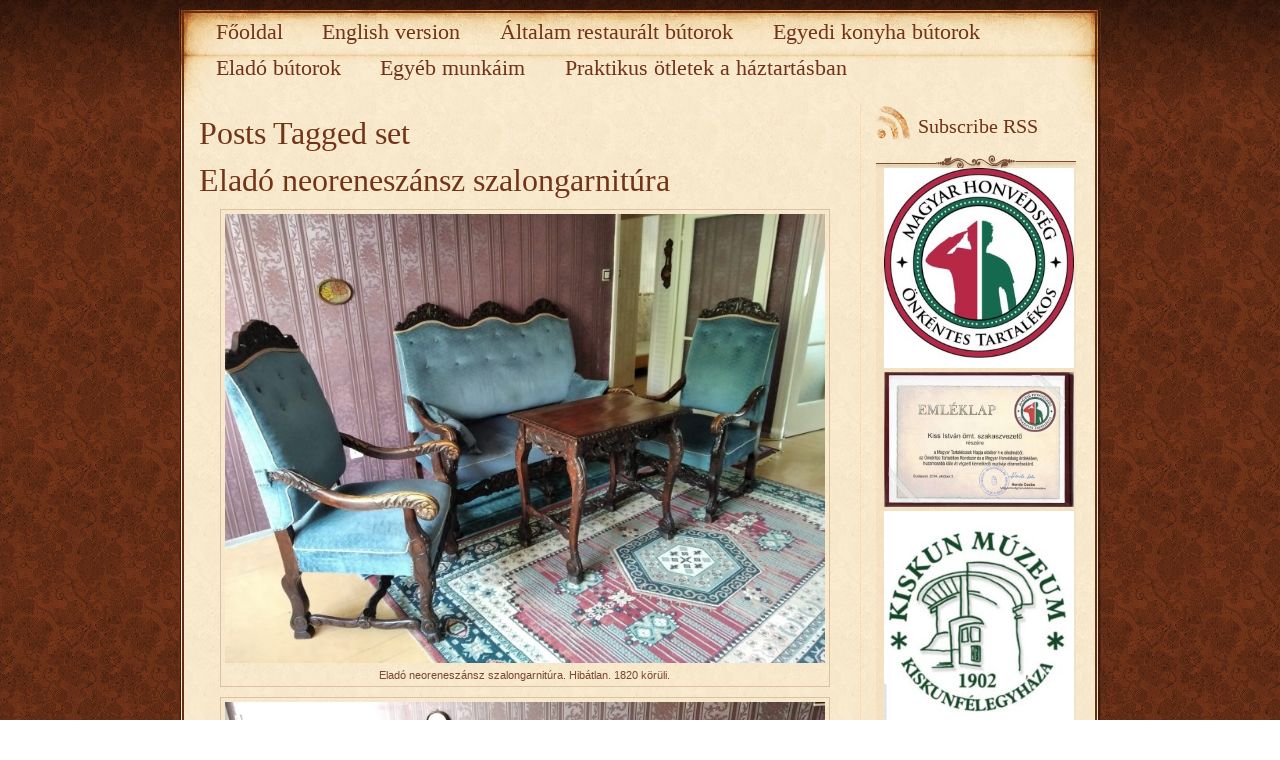

--- FILE ---
content_type: text/html; charset=UTF-8
request_url: http://szentkut-antik.com/tag/set/
body_size: 9286
content:
	<!DOCTYPE html>
<html lang="hu" >

<head>
	<meta http-equiv="Content-Type" content="text/html; charset=UTF-8" />

<title>Post tagged   set - Szentkút-antik</title>

    <meta http-equiv="content-type" content="text/html; charset=UTF-8" />
				<meta name="description" content="Szentkút-antik. Kis István bútorasztalos &#8211; bútorrestaurátor, antik, antik bútorok, egyedi konyhabútorok, eladó bútorok" />
			<meta name="keywords" content="Szentkút-antik Kis István bútorasztalos &#8211; bútorrestaurátor, antik, antik bútorok, egyedi konyhabútorok, eladó bútorok" />
		
	
	<style type="text/css" media="screen">
		@import url( http://szentkut-antik.com/wp-content/themes/aesthete/style.css );
	</style>
	
	<link rel="alternate" type="application/rss+xml" title="RSS 2.0" href="http://szentkut-antik.com/feed/" />
	<link rel="alternate" type="text/xml" title="RSS .92" href="http://szentkut-antik.com/feed/rss/" />
	<link rel="alternate" type="application/atom+xml" title="Atom 0.3" href="http://szentkut-antik.com/feed/atom/" />
	<link rel="pingback" href="http://szentkut-antik.com/xmlrpc.php" />

	<script type="text/javascript" src="http://szentkut-antik.com/wp-content/themes/aesthete/js/base64.js"></script>

		<link rel='archives' title='2025. szeptember' href='http://szentkut-antik.com/2025/09/' />
	<link rel='archives' title='2025. július' href='http://szentkut-antik.com/2025/07/' />
	<link rel='archives' title='2024. július' href='http://szentkut-antik.com/2024/07/' />
	<link rel='archives' title='2023. március' href='http://szentkut-antik.com/2023/03/' />
	<link rel='archives' title='2023. január' href='http://szentkut-antik.com/2023/01/' />
	<link rel='archives' title='2022. július' href='http://szentkut-antik.com/2022/07/' />
	<link rel='archives' title='2022. február' href='http://szentkut-antik.com/2022/02/' />
	<link rel='archives' title='2021. május' href='http://szentkut-antik.com/2021/05/' />
	<link rel='archives' title='2020. október' href='http://szentkut-antik.com/2020/10/' />
	<link rel='archives' title='2020. szeptember' href='http://szentkut-antik.com/2020/09/' />
	<link rel='archives' title='2020. augusztus' href='http://szentkut-antik.com/2020/08/' />
	<link rel='archives' title='2020. július' href='http://szentkut-antik.com/2020/07/' />
	<link rel='archives' title='2020. június' href='http://szentkut-antik.com/2020/06/' />
	<link rel='archives' title='2019. május' href='http://szentkut-antik.com/2019/05/' />
	<link rel='archives' title='2018. szeptember' href='http://szentkut-antik.com/2018/09/' />
	<link rel='archives' title='2018. március' href='http://szentkut-antik.com/2018/03/' />
	<link rel='archives' title='2018. február' href='http://szentkut-antik.com/2018/02/' />
	<link rel='archives' title='2017. november' href='http://szentkut-antik.com/2017/11/' />
	<link rel='archives' title='2017. szeptember' href='http://szentkut-antik.com/2017/09/' />
	<link rel='archives' title='2017. május' href='http://szentkut-antik.com/2017/05/' />
	<link rel='archives' title='2016. november' href='http://szentkut-antik.com/2016/11/' />
	<link rel='archives' title='2016. augusztus' href='http://szentkut-antik.com/2016/08/' />
	<link rel='archives' title='2016. július' href='http://szentkut-antik.com/2016/07/' />
	<link rel='archives' title='2016. május' href='http://szentkut-antik.com/2016/05/' />
	<link rel='archives' title='2015. november' href='http://szentkut-antik.com/2015/11/' />
	<link rel='archives' title='2015. október' href='http://szentkut-antik.com/2015/10/' />
	<link rel='archives' title='2015. május' href='http://szentkut-antik.com/2015/05/' />
	<link rel='archives' title='2015. április' href='http://szentkut-antik.com/2015/04/' />
	<link rel='archives' title='2015. február' href='http://szentkut-antik.com/2015/02/' />
	<link rel='archives' title='2014. december' href='http://szentkut-antik.com/2014/12/' />
	<link rel='archives' title='2014. szeptember' href='http://szentkut-antik.com/2014/09/' />
	<link rel='archives' title='2014. augusztus' href='http://szentkut-antik.com/2014/08/' />
	<link rel='archives' title='2014. július' href='http://szentkut-antik.com/2014/07/' />
	<link rel='archives' title='2014. május' href='http://szentkut-antik.com/2014/05/' />
	<link rel='archives' title='2014. április' href='http://szentkut-antik.com/2014/04/' />
	<link rel='archives' title='2014. március' href='http://szentkut-antik.com/2014/03/' />
	<link rel='archives' title='2014. február' href='http://szentkut-antik.com/2014/02/' />
	<link rel='archives' title='2014. január' href='http://szentkut-antik.com/2014/01/' />
	<link rel='archives' title='2013. december' href='http://szentkut-antik.com/2013/12/' />
	<link rel='archives' title='2013. november' href='http://szentkut-antik.com/2013/11/' />
	<link rel='archives' title='2013. szeptember' href='http://szentkut-antik.com/2013/09/' />
	<link rel='archives' title='2013. augusztus' href='http://szentkut-antik.com/2013/08/' />
	<link rel='archives' title='2013. július' href='http://szentkut-antik.com/2013/07/' />
	<link rel='archives' title='2013. június' href='http://szentkut-antik.com/2013/06/' />
	<link rel='archives' title='2013. május' href='http://szentkut-antik.com/2013/05/' />
	<link rel='archives' title='2013. április' href='http://szentkut-antik.com/2013/04/' />
	<link rel='archives' title='2013. március' href='http://szentkut-antik.com/2013/03/' />
	<link rel='archives' title='2013. február' href='http://szentkut-antik.com/2013/02/' />
	<link rel='archives' title='2013. január' href='http://szentkut-antik.com/2013/01/' />
	<link rel='archives' title='2012. december' href='http://szentkut-antik.com/2012/12/' />
	<link rel='archives' title='2012. június' href='http://szentkut-antik.com/2012/06/' />
	<link rel='archives' title='2012. május' href='http://szentkut-antik.com/2012/05/' />
	<link rel='archives' title='2012. április' href='http://szentkut-antik.com/2012/04/' />
	<link rel='archives' title='2012. március' href='http://szentkut-antik.com/2012/03/' />
	<link rel='archives' title='2012. február' href='http://szentkut-antik.com/2012/02/' />
	<link rel='archives' title='2012. január' href='http://szentkut-antik.com/2012/01/' />
	<link rel='archives' title='2011. december' href='http://szentkut-antik.com/2011/12/' />
	<link rel='archives' title='2011. november' href='http://szentkut-antik.com/2011/11/' />
	<link rel='archives' title='2011. október' href='http://szentkut-antik.com/2011/10/' />
	<link rel='archives' title='2011. szeptember' href='http://szentkut-antik.com/2011/09/' />
	<link rel='archives' title='2011. augusztus' href='http://szentkut-antik.com/2011/08/' />
	<link rel='archives' title='2011. július' href='http://szentkut-antik.com/2011/07/' />
		<meta name='robots' content='max-image-preview:large' />
	<style>img:is([sizes="auto" i], [sizes^="auto," i]) { contain-intrinsic-size: 3000px 1500px }</style>
	<link rel="alternate" type="application/rss+xml" title="Szentkút-antik &raquo; set címke hírcsatorna" href="http://szentkut-antik.com/tag/set/feed/" />
<script type="text/javascript">
/* <![CDATA[ */
window._wpemojiSettings = {"baseUrl":"https:\/\/s.w.org\/images\/core\/emoji\/16.0.1\/72x72\/","ext":".png","svgUrl":"https:\/\/s.w.org\/images\/core\/emoji\/16.0.1\/svg\/","svgExt":".svg","source":{"concatemoji":"http:\/\/szentkut-antik.com\/wp-includes\/js\/wp-emoji-release.min.js?ver=6.8.3"}};
/*! This file is auto-generated */
!function(s,n){var o,i,e;function c(e){try{var t={supportTests:e,timestamp:(new Date).valueOf()};sessionStorage.setItem(o,JSON.stringify(t))}catch(e){}}function p(e,t,n){e.clearRect(0,0,e.canvas.width,e.canvas.height),e.fillText(t,0,0);var t=new Uint32Array(e.getImageData(0,0,e.canvas.width,e.canvas.height).data),a=(e.clearRect(0,0,e.canvas.width,e.canvas.height),e.fillText(n,0,0),new Uint32Array(e.getImageData(0,0,e.canvas.width,e.canvas.height).data));return t.every(function(e,t){return e===a[t]})}function u(e,t){e.clearRect(0,0,e.canvas.width,e.canvas.height),e.fillText(t,0,0);for(var n=e.getImageData(16,16,1,1),a=0;a<n.data.length;a++)if(0!==n.data[a])return!1;return!0}function f(e,t,n,a){switch(t){case"flag":return n(e,"\ud83c\udff3\ufe0f\u200d\u26a7\ufe0f","\ud83c\udff3\ufe0f\u200b\u26a7\ufe0f")?!1:!n(e,"\ud83c\udde8\ud83c\uddf6","\ud83c\udde8\u200b\ud83c\uddf6")&&!n(e,"\ud83c\udff4\udb40\udc67\udb40\udc62\udb40\udc65\udb40\udc6e\udb40\udc67\udb40\udc7f","\ud83c\udff4\u200b\udb40\udc67\u200b\udb40\udc62\u200b\udb40\udc65\u200b\udb40\udc6e\u200b\udb40\udc67\u200b\udb40\udc7f");case"emoji":return!a(e,"\ud83e\udedf")}return!1}function g(e,t,n,a){var r="undefined"!=typeof WorkerGlobalScope&&self instanceof WorkerGlobalScope?new OffscreenCanvas(300,150):s.createElement("canvas"),o=r.getContext("2d",{willReadFrequently:!0}),i=(o.textBaseline="top",o.font="600 32px Arial",{});return e.forEach(function(e){i[e]=t(o,e,n,a)}),i}function t(e){var t=s.createElement("script");t.src=e,t.defer=!0,s.head.appendChild(t)}"undefined"!=typeof Promise&&(o="wpEmojiSettingsSupports",i=["flag","emoji"],n.supports={everything:!0,everythingExceptFlag:!0},e=new Promise(function(e){s.addEventListener("DOMContentLoaded",e,{once:!0})}),new Promise(function(t){var n=function(){try{var e=JSON.parse(sessionStorage.getItem(o));if("object"==typeof e&&"number"==typeof e.timestamp&&(new Date).valueOf()<e.timestamp+604800&&"object"==typeof e.supportTests)return e.supportTests}catch(e){}return null}();if(!n){if("undefined"!=typeof Worker&&"undefined"!=typeof OffscreenCanvas&&"undefined"!=typeof URL&&URL.createObjectURL&&"undefined"!=typeof Blob)try{var e="postMessage("+g.toString()+"("+[JSON.stringify(i),f.toString(),p.toString(),u.toString()].join(",")+"));",a=new Blob([e],{type:"text/javascript"}),r=new Worker(URL.createObjectURL(a),{name:"wpTestEmojiSupports"});return void(r.onmessage=function(e){c(n=e.data),r.terminate(),t(n)})}catch(e){}c(n=g(i,f,p,u))}t(n)}).then(function(e){for(var t in e)n.supports[t]=e[t],n.supports.everything=n.supports.everything&&n.supports[t],"flag"!==t&&(n.supports.everythingExceptFlag=n.supports.everythingExceptFlag&&n.supports[t]);n.supports.everythingExceptFlag=n.supports.everythingExceptFlag&&!n.supports.flag,n.DOMReady=!1,n.readyCallback=function(){n.DOMReady=!0}}).then(function(){return e}).then(function(){var e;n.supports.everything||(n.readyCallback(),(e=n.source||{}).concatemoji?t(e.concatemoji):e.wpemoji&&e.twemoji&&(t(e.twemoji),t(e.wpemoji)))}))}((window,document),window._wpemojiSettings);
/* ]]> */
</script>
<style id='wp-emoji-styles-inline-css' type='text/css'>

	img.wp-smiley, img.emoji {
		display: inline !important;
		border: none !important;
		box-shadow: none !important;
		height: 1em !important;
		width: 1em !important;
		margin: 0 0.07em !important;
		vertical-align: -0.1em !important;
		background: none !important;
		padding: 0 !important;
	}
</style>
<link rel='stylesheet' id='wp-block-library-css' href='http://szentkut-antik.com/wp-includes/css/dist/block-library/style.min.css?ver=6.8.3' type='text/css' media='all' />
<style id='classic-theme-styles-inline-css' type='text/css'>
/*! This file is auto-generated */
.wp-block-button__link{color:#fff;background-color:#32373c;border-radius:9999px;box-shadow:none;text-decoration:none;padding:calc(.667em + 2px) calc(1.333em + 2px);font-size:1.125em}.wp-block-file__button{background:#32373c;color:#fff;text-decoration:none}
</style>
<style id='global-styles-inline-css' type='text/css'>
:root{--wp--preset--aspect-ratio--square: 1;--wp--preset--aspect-ratio--4-3: 4/3;--wp--preset--aspect-ratio--3-4: 3/4;--wp--preset--aspect-ratio--3-2: 3/2;--wp--preset--aspect-ratio--2-3: 2/3;--wp--preset--aspect-ratio--16-9: 16/9;--wp--preset--aspect-ratio--9-16: 9/16;--wp--preset--color--black: #000000;--wp--preset--color--cyan-bluish-gray: #abb8c3;--wp--preset--color--white: #ffffff;--wp--preset--color--pale-pink: #f78da7;--wp--preset--color--vivid-red: #cf2e2e;--wp--preset--color--luminous-vivid-orange: #ff6900;--wp--preset--color--luminous-vivid-amber: #fcb900;--wp--preset--color--light-green-cyan: #7bdcb5;--wp--preset--color--vivid-green-cyan: #00d084;--wp--preset--color--pale-cyan-blue: #8ed1fc;--wp--preset--color--vivid-cyan-blue: #0693e3;--wp--preset--color--vivid-purple: #9b51e0;--wp--preset--gradient--vivid-cyan-blue-to-vivid-purple: linear-gradient(135deg,rgba(6,147,227,1) 0%,rgb(155,81,224) 100%);--wp--preset--gradient--light-green-cyan-to-vivid-green-cyan: linear-gradient(135deg,rgb(122,220,180) 0%,rgb(0,208,130) 100%);--wp--preset--gradient--luminous-vivid-amber-to-luminous-vivid-orange: linear-gradient(135deg,rgba(252,185,0,1) 0%,rgba(255,105,0,1) 100%);--wp--preset--gradient--luminous-vivid-orange-to-vivid-red: linear-gradient(135deg,rgba(255,105,0,1) 0%,rgb(207,46,46) 100%);--wp--preset--gradient--very-light-gray-to-cyan-bluish-gray: linear-gradient(135deg,rgb(238,238,238) 0%,rgb(169,184,195) 100%);--wp--preset--gradient--cool-to-warm-spectrum: linear-gradient(135deg,rgb(74,234,220) 0%,rgb(151,120,209) 20%,rgb(207,42,186) 40%,rgb(238,44,130) 60%,rgb(251,105,98) 80%,rgb(254,248,76) 100%);--wp--preset--gradient--blush-light-purple: linear-gradient(135deg,rgb(255,206,236) 0%,rgb(152,150,240) 100%);--wp--preset--gradient--blush-bordeaux: linear-gradient(135deg,rgb(254,205,165) 0%,rgb(254,45,45) 50%,rgb(107,0,62) 100%);--wp--preset--gradient--luminous-dusk: linear-gradient(135deg,rgb(255,203,112) 0%,rgb(199,81,192) 50%,rgb(65,88,208) 100%);--wp--preset--gradient--pale-ocean: linear-gradient(135deg,rgb(255,245,203) 0%,rgb(182,227,212) 50%,rgb(51,167,181) 100%);--wp--preset--gradient--electric-grass: linear-gradient(135deg,rgb(202,248,128) 0%,rgb(113,206,126) 100%);--wp--preset--gradient--midnight: linear-gradient(135deg,rgb(2,3,129) 0%,rgb(40,116,252) 100%);--wp--preset--font-size--small: 13px;--wp--preset--font-size--medium: 20px;--wp--preset--font-size--large: 36px;--wp--preset--font-size--x-large: 42px;--wp--preset--spacing--20: 0.44rem;--wp--preset--spacing--30: 0.67rem;--wp--preset--spacing--40: 1rem;--wp--preset--spacing--50: 1.5rem;--wp--preset--spacing--60: 2.25rem;--wp--preset--spacing--70: 3.38rem;--wp--preset--spacing--80: 5.06rem;--wp--preset--shadow--natural: 6px 6px 9px rgba(0, 0, 0, 0.2);--wp--preset--shadow--deep: 12px 12px 50px rgba(0, 0, 0, 0.4);--wp--preset--shadow--sharp: 6px 6px 0px rgba(0, 0, 0, 0.2);--wp--preset--shadow--outlined: 6px 6px 0px -3px rgba(255, 255, 255, 1), 6px 6px rgba(0, 0, 0, 1);--wp--preset--shadow--crisp: 6px 6px 0px rgba(0, 0, 0, 1);}:where(.is-layout-flex){gap: 0.5em;}:where(.is-layout-grid){gap: 0.5em;}body .is-layout-flex{display: flex;}.is-layout-flex{flex-wrap: wrap;align-items: center;}.is-layout-flex > :is(*, div){margin: 0;}body .is-layout-grid{display: grid;}.is-layout-grid > :is(*, div){margin: 0;}:where(.wp-block-columns.is-layout-flex){gap: 2em;}:where(.wp-block-columns.is-layout-grid){gap: 2em;}:where(.wp-block-post-template.is-layout-flex){gap: 1.25em;}:where(.wp-block-post-template.is-layout-grid){gap: 1.25em;}.has-black-color{color: var(--wp--preset--color--black) !important;}.has-cyan-bluish-gray-color{color: var(--wp--preset--color--cyan-bluish-gray) !important;}.has-white-color{color: var(--wp--preset--color--white) !important;}.has-pale-pink-color{color: var(--wp--preset--color--pale-pink) !important;}.has-vivid-red-color{color: var(--wp--preset--color--vivid-red) !important;}.has-luminous-vivid-orange-color{color: var(--wp--preset--color--luminous-vivid-orange) !important;}.has-luminous-vivid-amber-color{color: var(--wp--preset--color--luminous-vivid-amber) !important;}.has-light-green-cyan-color{color: var(--wp--preset--color--light-green-cyan) !important;}.has-vivid-green-cyan-color{color: var(--wp--preset--color--vivid-green-cyan) !important;}.has-pale-cyan-blue-color{color: var(--wp--preset--color--pale-cyan-blue) !important;}.has-vivid-cyan-blue-color{color: var(--wp--preset--color--vivid-cyan-blue) !important;}.has-vivid-purple-color{color: var(--wp--preset--color--vivid-purple) !important;}.has-black-background-color{background-color: var(--wp--preset--color--black) !important;}.has-cyan-bluish-gray-background-color{background-color: var(--wp--preset--color--cyan-bluish-gray) !important;}.has-white-background-color{background-color: var(--wp--preset--color--white) !important;}.has-pale-pink-background-color{background-color: var(--wp--preset--color--pale-pink) !important;}.has-vivid-red-background-color{background-color: var(--wp--preset--color--vivid-red) !important;}.has-luminous-vivid-orange-background-color{background-color: var(--wp--preset--color--luminous-vivid-orange) !important;}.has-luminous-vivid-amber-background-color{background-color: var(--wp--preset--color--luminous-vivid-amber) !important;}.has-light-green-cyan-background-color{background-color: var(--wp--preset--color--light-green-cyan) !important;}.has-vivid-green-cyan-background-color{background-color: var(--wp--preset--color--vivid-green-cyan) !important;}.has-pale-cyan-blue-background-color{background-color: var(--wp--preset--color--pale-cyan-blue) !important;}.has-vivid-cyan-blue-background-color{background-color: var(--wp--preset--color--vivid-cyan-blue) !important;}.has-vivid-purple-background-color{background-color: var(--wp--preset--color--vivid-purple) !important;}.has-black-border-color{border-color: var(--wp--preset--color--black) !important;}.has-cyan-bluish-gray-border-color{border-color: var(--wp--preset--color--cyan-bluish-gray) !important;}.has-white-border-color{border-color: var(--wp--preset--color--white) !important;}.has-pale-pink-border-color{border-color: var(--wp--preset--color--pale-pink) !important;}.has-vivid-red-border-color{border-color: var(--wp--preset--color--vivid-red) !important;}.has-luminous-vivid-orange-border-color{border-color: var(--wp--preset--color--luminous-vivid-orange) !important;}.has-luminous-vivid-amber-border-color{border-color: var(--wp--preset--color--luminous-vivid-amber) !important;}.has-light-green-cyan-border-color{border-color: var(--wp--preset--color--light-green-cyan) !important;}.has-vivid-green-cyan-border-color{border-color: var(--wp--preset--color--vivid-green-cyan) !important;}.has-pale-cyan-blue-border-color{border-color: var(--wp--preset--color--pale-cyan-blue) !important;}.has-vivid-cyan-blue-border-color{border-color: var(--wp--preset--color--vivid-cyan-blue) !important;}.has-vivid-purple-border-color{border-color: var(--wp--preset--color--vivid-purple) !important;}.has-vivid-cyan-blue-to-vivid-purple-gradient-background{background: var(--wp--preset--gradient--vivid-cyan-blue-to-vivid-purple) !important;}.has-light-green-cyan-to-vivid-green-cyan-gradient-background{background: var(--wp--preset--gradient--light-green-cyan-to-vivid-green-cyan) !important;}.has-luminous-vivid-amber-to-luminous-vivid-orange-gradient-background{background: var(--wp--preset--gradient--luminous-vivid-amber-to-luminous-vivid-orange) !important;}.has-luminous-vivid-orange-to-vivid-red-gradient-background{background: var(--wp--preset--gradient--luminous-vivid-orange-to-vivid-red) !important;}.has-very-light-gray-to-cyan-bluish-gray-gradient-background{background: var(--wp--preset--gradient--very-light-gray-to-cyan-bluish-gray) !important;}.has-cool-to-warm-spectrum-gradient-background{background: var(--wp--preset--gradient--cool-to-warm-spectrum) !important;}.has-blush-light-purple-gradient-background{background: var(--wp--preset--gradient--blush-light-purple) !important;}.has-blush-bordeaux-gradient-background{background: var(--wp--preset--gradient--blush-bordeaux) !important;}.has-luminous-dusk-gradient-background{background: var(--wp--preset--gradient--luminous-dusk) !important;}.has-pale-ocean-gradient-background{background: var(--wp--preset--gradient--pale-ocean) !important;}.has-electric-grass-gradient-background{background: var(--wp--preset--gradient--electric-grass) !important;}.has-midnight-gradient-background{background: var(--wp--preset--gradient--midnight) !important;}.has-small-font-size{font-size: var(--wp--preset--font-size--small) !important;}.has-medium-font-size{font-size: var(--wp--preset--font-size--medium) !important;}.has-large-font-size{font-size: var(--wp--preset--font-size--large) !important;}.has-x-large-font-size{font-size: var(--wp--preset--font-size--x-large) !important;}
:where(.wp-block-post-template.is-layout-flex){gap: 1.25em;}:where(.wp-block-post-template.is-layout-grid){gap: 1.25em;}
:where(.wp-block-columns.is-layout-flex){gap: 2em;}:where(.wp-block-columns.is-layout-grid){gap: 2em;}
:root :where(.wp-block-pullquote){font-size: 1.5em;line-height: 1.6;}
</style>
<link rel="https://api.w.org/" href="http://szentkut-antik.com/wp-json/" /><link rel="alternate" title="JSON" type="application/json" href="http://szentkut-antik.com/wp-json/wp/v2/tags/1070" /><link rel="EditURI" type="application/rsd+xml" title="RSD" href="http://szentkut-antik.com/xmlrpc.php?rsd" />
<meta name="generator" content="WordPress 6.8.3" />

	


</head>

<body>
<div id="page">
	<div id="wrapper">
					<div id="header">
			
				<a href="http://szentkut-antik.com" class="headerimg" style="width:0px;">
														</a>
								<div class="clear"></div>
			</div>
		

		<div id="whitepage">
			<div id="whitepagesidebg">
				<div id="whitepagetopbg">
					<div id="whitepagebottombg">
						<div id="navdiv">
						<ul id="nav">
							<li class="current_page_item"><a href="http://szentkut-antik.com/">Főoldal</a></li>
						<li class="page_item page-item-450"><a href="http://szentkut-antik.com/en/">English version</a></li>
<li class="page_item page-item-157"><a href="http://szentkut-antik.com/altalam-restauralt-butorok/">Általam restaurált bútorok</a></li>
<li class="page_item page-item-183"><a href="http://szentkut-antik.com/egyedi-konyha-butorok/">Egyedi konyha bútorok</a></li>
<li class="page_item page-item-198"><a href="http://szentkut-antik.com/elado-butorok/">Eladó bútorok</a></li>
<li class="page_item page-item-188"><a href="http://szentkut-antik.com/egyeb-munkaim/">Egyéb munkáim</a></li>
<li class="page_item page-item-967"><a href="http://szentkut-antik.com/praktikus-otletek-a-haztartasban/">Praktikus ötletek a háztartásban</a></li>
						</ul>
						<div class="clear"></div>
						</div>


<!-- end header -->	<div id="leftcontent">
	  
    

    <h1>Posts Tagged <span class="tag">set</span></h1>
    
  			
		<div class="post">
			 <h2 id="post-3003" class="h1"><a href="http://szentkut-antik.com/2020/07/16/elado-neoreneszansz-szalongarnitura/" rel="bookmark">Eladó neoreneszánsz szalongarnitúra</a></h2>
						
			<div class="storycontent">
				<div id="attachment_3006" class="wp-caption aligncenter" style="width: 608px"><a href="http://szentkut-antik.com/wp-content/uploads/2020/07/szalongarnitura_3-scaled.jpg" rel="http://szentkut-antik.com/wp-content/uploads/2020/07/szalongarnitura_3-scaled.jpg"><img fetchpriority="high" decoding="async" class="wp-image-3006" src="http://szentkut-antik.com/wp-content/uploads/2020/07/szalongarnitura_3-1024x766.jpg" alt="" width="600" height="449" srcset="http://szentkut-antik.com/wp-content/uploads/2020/07/szalongarnitura_3-1024x766.jpg 1024w, http://szentkut-antik.com/wp-content/uploads/2020/07/szalongarnitura_3-300x224.jpg 300w, http://szentkut-antik.com/wp-content/uploads/2020/07/szalongarnitura_3-768x574.jpg 768w, http://szentkut-antik.com/wp-content/uploads/2020/07/szalongarnitura_3-1536x1149.jpg 1536w, http://szentkut-antik.com/wp-content/uploads/2020/07/szalongarnitura_3-2048x1532.jpg 2048w" sizes="(max-width: 600px) 100vw, 600px" /></a><p class="wp-caption-text">Eladó neoreneszánsz szalongarnitúra. Hibátlan. 1820 körüli.</p></div>
<div id="attachment_3005" class="wp-caption aligncenter" style="width: 608px"><a href="http://szentkut-antik.com/wp-content/uploads/2020/07/szalongarnitura_2-scaled.jpg" rel="http://szentkut-antik.com/wp-content/uploads/2020/07/szalongarnitura_2-scaled.jpg"><img decoding="async" class="wp-image-3005" src="http://szentkut-antik.com/wp-content/uploads/2020/07/szalongarnitura_2-1024x766.jpg" alt="" width="600" height="449" srcset="http://szentkut-antik.com/wp-content/uploads/2020/07/szalongarnitura_2-1024x766.jpg 1024w, http://szentkut-antik.com/wp-content/uploads/2020/07/szalongarnitura_2-300x224.jpg 300w, http://szentkut-antik.com/wp-content/uploads/2020/07/szalongarnitura_2-768x574.jpg 768w, http://szentkut-antik.com/wp-content/uploads/2020/07/szalongarnitura_2-1536x1149.jpg 1536w, http://szentkut-antik.com/wp-content/uploads/2020/07/szalongarnitura_2-2048x1532.jpg 2048w" sizes="(max-width: 600px) 100vw, 600px" /></a><p class="wp-caption-text">Eladó neoreneszánsz szalongarnitúra. Hibátlan. 1820 körüli.</p></div>
<div id="attachment_3004" class="wp-caption aligncenter" style="width: 608px"><a href="http://szentkut-antik.com/wp-content/uploads/2020/07/szalongarnitura_1.jpg" rel="http://szentkut-antik.com/wp-content/uploads/2020/07/szalongarnitura_1.jpg"><img decoding="async" class="wp-image-3004" src="http://szentkut-antik.com/wp-content/uploads/2020/07/szalongarnitura_1.jpg" alt="" width="600" height="800" srcset="http://szentkut-antik.com/wp-content/uploads/2020/07/szalongarnitura_1.jpg 720w, http://szentkut-antik.com/wp-content/uploads/2020/07/szalongarnitura_1-225x300.jpg 225w" sizes="(max-width: 600px) 100vw, 600px" /></a><p class="wp-caption-text">Eladó neoreneszánsz szalongarnitúra. Hibátlan. 1820 körüli.</p></div>
<h3 style="text-align: center;">Eladó neoreneszánsz szalongarnitúra. Hibátlan. 1820 körüli.</h3>
<h3 style="text-align: center;">Neo-renaissance living room set for sale. Flawless. Around 1820.</h3>
<p><iframe loading="lazy" src="https://www.facebook.com/plugins/like.php?href=http%3A%2F%2Fszentkut-antik.com%2F2020%2F07%2F16%2Felado-neoreneszansz-szalongarnitura%2F&#038;width=200&#038;layout=button_count&#038;action=like&#038;size=small&#038;share=true&#038;height=46&#038;appId" width="200" height="46" style="border:none;overflow:hidden" scrolling="no" frameborder="0" allowTransparency="true" allow="encrypted-media"></iframe><br />
<a href="https://twitter.com/share?ref_src=twsrc%5Etfw" class="twitter-share-button" data-show-count="false">Tweet</a><script async src="https://platform.twitter.com/widgets.js" charset="utf-8"></script></p>
			</div>
			
			<div class="feedback">
													</div>

		</div>

		
		
		<div class="post">
			 <h2 id="post-2709" class="h1"><a href="http://szentkut-antik.com/2015/05/27/elado-szecesszios-szalongarnitura/" rel="bookmark">Eladó szecessziós szalongarnitúra</a></h2>
						
			<div class="storycontent">
				<div id="attachment_2708" class="wp-caption aligncenter" style="width: 608px"><a href="http://szentkut-antik.com/wp-content/uploads/2015/05/szecesszios_szalongarnitura.jpg"><img loading="lazy" decoding="async" class="wp-image-2708" src="http://szentkut-antik.com/wp-content/uploads/2015/05/szecesszios_szalongarnitura-1024x768.jpg" alt="szecesszios-szalongarnitura" width="600" height="450" srcset="http://szentkut-antik.com/wp-content/uploads/2015/05/szecesszios_szalongarnitura-1024x768.jpg 1024w, http://szentkut-antik.com/wp-content/uploads/2015/05/szecesszios_szalongarnitura-300x225.jpg 300w, http://szentkut-antik.com/wp-content/uploads/2015/05/szecesszios_szalongarnitura.jpg 2048w" sizes="auto, (max-width: 600px) 100vw, 600px" /></a><p class="wp-caption-text">Eladó szecessziós szalongarnitúra</p></div>
<h3 style="text-align: center;">Eladó szecessziós szalongarnitúra.</h3>
<h3 style="text-align: center;">Secession salon set for sale</h3>
<div id="fb-root"></div>
<p><script>(function(d, s, id) {
  var js, fjs = d.getElementsByTagName(s)[0];
  if (d.getElementById(id)) return;
  js = d.createElement(s); js.id = id;
  js.src = "//connect.facebook.net/hu_HU/sdk.js#xfbml=1&version=v2.3";
  fjs.parentNode.insertBefore(js, fjs);
}(document, 'script', 'facebook-jssdk'));</script></p>
<div class="fb-like" data-href="http://szentkut-antik.com/2015/05/27/elado-szecesszios-szalongarnitura/" data-width="200" data-layout="button_count" data-action="like" data-show-faces="false" data-share="false"></div>
<p><a href="https://twitter.com/share" class="twitter-share-button" data-url="http://szentkut-antik.com/2015/05/27/elado-szecesszios-szalongarnitura/">Tweet</a><br />
<script>!function(d,s,id){var js,fjs=d.getElementsByTagName(s)[0],p=/^http:/.test(d.location)?'http':'https';if(!d.getElementById(id)){js=d.createElement(s);js.id=id;js.src=p+'://platform.twitter.com/widgets.js';fjs.parentNode.insertBefore(js,fjs);}}(document, 'script', 'twitter-wjs');</script></p>
			</div>
			
			<div class="feedback">
													</div>

		</div>

		
		

		
	</div>
	<div id="sidebar">
			<div><a href="http://szentkut-antik.com/feed/" class="subscribe-rss">Subscribe RSS</a></div>
	
	<div id="text-9" class="widget widget_text"><div class="ornament">			<div class="textwidget"><center><a href="http://szentkut-antik.com/wp-content/uploads/2014/05/tartalekos_logo.jpg"><img src="http://szentkut-antik.com/wp-content/uploads/2014/05/tartalekos_logo-284x300.jpg" width="190" height="200" /></a></center>
<center><a href="http://szentkut-antik.com/wp-content/uploads/2014/10/emleklap1_14_10.jpg"><img src="http://szentkut-antik.com/wp-content/uploads/2014/10/emleklap1_14_10-300x211.jpg" width="190" height="135" /></a></center>
<center><a href="http://szentkut-antik.com/wp-content/uploads/2024/05/kiskun_muzeum_logo.jpg"><img src="http://szentkut-antik.com/wp-content/uploads/2024/05/kiskun_muzeum_logo-241x300.jpg" width="190" height="236" /></a></center>
<p><center><b>2024 től a Kiskunfélegyházi Kiskun múzeum Restaurátora- állományvédelmi felelőse.</b></center></p></div>
		</div></div><div id="text-5" class="widget widget_text"><div class="ornament"><h3>English version</h3>			<div class="textwidget"><a href="http://szentkut-antik.com/en"><center><img src="http://szentkut-antik.com/wp-content/uploads/2011/08/angol_zaszlo.gif" width="70" height="45" /></center></a></div>
		</div></div><div id="pages-3" class="widget widget_pages"><div class="ornament"><h3>Menü</h3>
			<ul>
				<li class="page_item page-item-450"><a href="http://szentkut-antik.com/en/">English version</a></li>
<li class="page_item page-item-157"><a href="http://szentkut-antik.com/altalam-restauralt-butorok/">Általam restaurált bútorok</a></li>
<li class="page_item page-item-183"><a href="http://szentkut-antik.com/egyedi-konyha-butorok/">Egyedi konyha bútorok</a></li>
<li class="page_item page-item-198"><a href="http://szentkut-antik.com/elado-butorok/">Eladó bútorok</a></li>
<li class="page_item page-item-188"><a href="http://szentkut-antik.com/egyeb-munkaim/">Egyéb munkáim</a></li>
<li class="page_item page-item-967"><a href="http://szentkut-antik.com/praktikus-otletek-a-haztartasban/">Praktikus ötletek a háztartásban</a></li>
			</ul>

			</div></div><div id="categories-3" class="widget widget_categories"><div class="ornament"><h3>Blog kategóriák</h3>
			<ul>
					<li class="cat-item cat-item-540"><a href="http://szentkut-antik.com/category/altalam-restauralt-butorok/">Általam restaurált bútorok</a>
</li>
	<li class="cat-item cat-item-157"><a href="http://szentkut-antik.com/category/butor-muveszeti-stilusok/">Bútor művészeti stílusok</a>
</li>
	<li class="cat-item cat-item-571"><a href="http://szentkut-antik.com/category/egyeb-munkaim/">Egyéb munkáim</a>
</li>
	<li class="cat-item cat-item-572"><a href="http://szentkut-antik.com/category/elado-butorok/">Eladó bútorok</a>
</li>
	<li class="cat-item cat-item-854"><a href="http://szentkut-antik.com/category/interjuk-a-restautatorral/">Interjúk a restaurátorral</a>
</li>
	<li class="cat-item cat-item-1"><a href="http://szentkut-antik.com/category/uncategorized/">Kategórián kívüli</a>
</li>
	<li class="cat-item cat-item-6"><a href="http://szentkut-antik.com/category/leirasok/">Leírások</a>
</li>
	<li class="cat-item cat-item-373"><a href="http://szentkut-antik.com/category/praktikus-otletek-a-haztartasban/">Praktikus ötletek a háztartásban</a>
</li>
	<li class="cat-item cat-item-5"><a href="http://szentkut-antik.com/category/tippek-tanacsok/">Tippek, tanácsok</a>
</li>
	<li class="cat-item cat-item-528"><a href="http://szentkut-antik.com/category/vicces-butorok/">Vicces bútorok</a>
</li>
			</ul>

			</div></div><div id="nav_menu-3" class="widget widget_nav_menu"><div class="ornament"><h3>Interjúk a restaurátorral</h3><div class="menu-interjuk-a-restauratorral-container"><ul id="menu-interjuk-a-restauratorral" class="menu"><li id="menu-item-2340" class="menu-item menu-item-type-custom menu-item-object-custom menu-item-2340"><a href="http://szentkut-antik.com/2014/02/26/a-lomtalanitaskor-kidobott-darabokbol-mukincseket-varazsol/">A lomtalanításkor kidobott darabokból műkincseket varázsol</a></li>
<li id="menu-item-2284" class="menu-item menu-item-type-custom menu-item-object-custom menu-item-2284"><a href="http://szentkut-antik.com/2014/01/10/butorba-zart-tortenelem-interju-kis-istvan-butorasztalos-butorrestauratorral/">Bútorba zárt történelem. A Junior Expo interjúja Kis István bútorasztalos – bútorrestaurátorral.</a></li>
</ul></div></div></div><div id="tag_cloud-4" class="widget widget_tag_cloud"><div class="ornament"><h3>Címkefelhő</h3><div class="tagcloud"><a href="http://szentkut-antik.com/tag/antik/" class="tag-cloud-link tag-link-116 tag-link-position-1" style="font-size: 13.384615384615pt;" aria-label="antik (15 elem)">antik</a>
<a href="http://szentkut-antik.com/tag/antique/" class="tag-cloud-link tag-link-715 tag-link-position-2" style="font-size: 10.307692307692pt;" aria-label="antique (9 elem)">antique</a>
<a href="http://szentkut-antik.com/tag/anyag/" class="tag-cloud-link tag-link-55 tag-link-position-3" style="font-size: 9.5384615384615pt;" aria-label="anyag (8 elem)">anyag</a>
<a href="http://szentkut-antik.com/tag/art-deco/" class="tag-cloud-link tag-link-158 tag-link-position-4" style="font-size: 15.538461538462pt;" aria-label="art-deco (21 elem)">art-deco</a>
<a href="http://szentkut-antik.com/tag/asztal/" class="tag-cloud-link tag-link-85 tag-link-position-5" style="font-size: 15.846153846154pt;" aria-label="asztal (22 elem)">asztal</a>
<a href="http://szentkut-antik.com/tag/asztalka/" class="tag-cloud-link tag-link-249 tag-link-position-6" style="font-size: 8pt;" aria-label="asztalka (6 elem)">asztalka</a>
<a href="http://szentkut-antik.com/tag/biedermeier/" class="tag-cloud-link tag-link-181 tag-link-position-7" style="font-size: 15.846153846154pt;" aria-label="biedermeier (22 elem)">biedermeier</a>
<a href="http://szentkut-antik.com/tag/butor/" class="tag-cloud-link tag-link-47 tag-link-position-8" style="font-size: 17.230769230769pt;" aria-label="bútor (27 elem)">bútor</a>
<a href="http://szentkut-antik.com/tag/butorok/" class="tag-cloud-link tag-link-521 tag-link-position-9" style="font-size: 8.7692307692308pt;" aria-label="bútorok (7 elem)">bútorok</a>
<a href="http://szentkut-antik.com/tag/egyedi/" class="tag-cloud-link tag-link-206 tag-link-position-10" style="font-size: 13.846153846154pt;" aria-label="egyedi (16 elem)">egyedi</a>
<a href="http://szentkut-antik.com/tag/elado/" class="tag-cloud-link tag-link-172 tag-link-position-11" style="font-size: 22pt;" aria-label="eladó (57 elem)">eladó</a>
<a href="http://szentkut-antik.com/tag/fa/" class="tag-cloud-link tag-link-73 tag-link-position-12" style="font-size: 16.615384615385pt;" aria-label="fa (25 elem)">fa</a>
<a href="http://szentkut-antik.com/tag/faragott/" class="tag-cloud-link tag-link-272 tag-link-position-13" style="font-size: 8.7692307692308pt;" aria-label="faragott (7 elem)">faragott</a>
<a href="http://szentkut-antik.com/tag/felulet/" class="tag-cloud-link tag-link-23 tag-link-position-14" style="font-size: 9.5384615384615pt;" aria-label="felület (8 elem)">felület</a>
<a href="http://szentkut-antik.com/tag/fiok/" class="tag-cloud-link tag-link-123 tag-link-position-15" style="font-size: 9.5384615384615pt;" aria-label="fiók (8 elem)">fiók</a>
<a href="http://szentkut-antik.com/tag/for-sale/" class="tag-cloud-link tag-link-711 tag-link-position-16" style="font-size: 12.615384615385pt;" aria-label="for sale (13 elem)">for sale</a>
<a href="http://szentkut-antik.com/tag/furniture/" class="tag-cloud-link tag-link-948 tag-link-position-17" style="font-size: 8.7692307692308pt;" aria-label="furniture (7 elem)">furniture</a>
<a href="http://szentkut-antik.com/tag/kanape/" class="tag-cloud-link tag-link-532 tag-link-position-18" style="font-size: 8.7692307692308pt;" aria-label="kanapé (7 elem)">kanapé</a>
<a href="http://szentkut-antik.com/tag/kis/" class="tag-cloud-link tag-link-461 tag-link-position-19" style="font-size: 8.7692307692308pt;" aria-label="kis (7 elem)">kis</a>
<a href="http://szentkut-antik.com/tag/komod/" class="tag-cloud-link tag-link-124 tag-link-position-20" style="font-size: 12.615384615385pt;" aria-label="komód (13 elem)">komód</a>
<a href="http://szentkut-antik.com/tag/konzolasztal/" class="tag-cloud-link tag-link-242 tag-link-position-21" style="font-size: 9.5384615384615pt;" aria-label="konzolasztal (8 elem)">konzolasztal</a>
<a href="http://szentkut-antik.com/tag/keszitett/" class="tag-cloud-link tag-link-501 tag-link-position-22" style="font-size: 8.7692307692308pt;" aria-label="készített (7 elem)">készített</a>
<a href="http://szentkut-antik.com/tag/konyvespolc/" class="tag-cloud-link tag-link-381 tag-link-position-23" style="font-size: 8pt;" aria-label="könyvespolc (6 elem)">könyvespolc</a>
<a href="http://szentkut-antik.com/tag/lingel/" class="tag-cloud-link tag-link-614 tag-link-position-24" style="font-size: 8.7692307692308pt;" aria-label="lingel (7 elem)">lingel</a>
<a href="http://szentkut-antik.com/tag/mester/" class="tag-cloud-link tag-link-205 tag-link-position-25" style="font-size: 8pt;" aria-label="mester (6 elem)">mester</a>
<a href="http://szentkut-antik.com/tag/munka/" class="tag-cloud-link tag-link-58 tag-link-position-26" style="font-size: 8.7692307692308pt;" aria-label="munka (7 elem)">munka</a>
<a href="http://szentkut-antik.com/tag/munkafolyamat/" class="tag-cloud-link tag-link-19 tag-link-position-27" style="font-size: 8.7692307692308pt;" aria-label="munkafolyamat (7 elem)">munkafolyamat</a>
<a href="http://szentkut-antik.com/tag/muveszet/" class="tag-cloud-link tag-link-162 tag-link-position-28" style="font-size: 8.7692307692308pt;" aria-label="művészet (7 elem)">művészet</a>
<a href="http://szentkut-antik.com/tag/neobarokk/" class="tag-cloud-link tag-link-18 tag-link-position-29" style="font-size: 14.307692307692pt;" aria-label="neobarokk (17 elem)">neobarokk</a>
<a href="http://szentkut-antik.com/tag/old/" class="tag-cloud-link tag-link-949 tag-link-position-30" style="font-size: 8.7692307692308pt;" aria-label="old (7 elem)">old</a>
<a href="http://szentkut-antik.com/tag/restauralt/" class="tag-cloud-link tag-link-21 tag-link-position-31" style="font-size: 16.153846153846pt;" aria-label="restaurált (23 elem)">restaurált</a>
<a href="http://szentkut-antik.com/tag/restauralas/" class="tag-cloud-link tag-link-8 tag-link-position-32" style="font-size: 16.461538461538pt;" aria-label="restaurálás (24 elem)">restaurálás</a>
<a href="http://szentkut-antik.com/tag/restored/" class="tag-cloud-link tag-link-842 tag-link-position-33" style="font-size: 14.615384615385pt;" aria-label="restored (18 elem)">restored</a>
<a href="http://szentkut-antik.com/tag/regi/" class="tag-cloud-link tag-link-64 tag-link-position-34" style="font-size: 14.307692307692pt;" aria-label="régi (17 elem)">régi</a>
<a href="http://szentkut-antik.com/tag/sale/" class="tag-cloud-link tag-link-693 tag-link-position-35" style="font-size: 9.5384615384615pt;" aria-label="sale (8 elem)">sale</a>
<a href="http://szentkut-antik.com/tag/stilus/" class="tag-cloud-link tag-link-160 tag-link-position-36" style="font-size: 11.538461538462pt;" aria-label="stílus (11 elem)">stílus</a>
<a href="http://szentkut-antik.com/tag/szekreny/" class="tag-cloud-link tag-link-125 tag-link-position-37" style="font-size: 13.076923076923pt;" aria-label="szekrény (14 elem)">szekrény</a>
<a href="http://szentkut-antik.com/tag/szek/" class="tag-cloud-link tag-link-171 tag-link-position-38" style="font-size: 13.076923076923pt;" aria-label="szék (14 elem)">szék</a>
<a href="http://szentkut-antik.com/tag/szekek/" class="tag-cloud-link tag-link-170 tag-link-position-39" style="font-size: 9.5384615384615pt;" aria-label="székek (8 elem)">székek</a>
<a href="http://szentkut-antik.com/tag/szep/" class="tag-cloud-link tag-link-182 tag-link-position-40" style="font-size: 8.7692307692308pt;" aria-label="szép (7 elem)">szép</a>
<a href="http://szentkut-antik.com/tag/table/" class="tag-cloud-link tag-link-860 tag-link-position-41" style="font-size: 9.5384615384615pt;" aria-label="table (8 elem)">table</a>
<a href="http://szentkut-antik.com/tag/talalo/" class="tag-cloud-link tag-link-246 tag-link-position-42" style="font-size: 10.923076923077pt;" aria-label="tálaló (10 elem)">tálaló</a>
<a href="http://szentkut-antik.com/tag/agy/" class="tag-cloud-link tag-link-243 tag-link-position-43" style="font-size: 12pt;" aria-label="ágy (12 elem)">ágy</a>
<a href="http://szentkut-antik.com/tag/iroasztal/" class="tag-cloud-link tag-link-17 tag-link-position-44" style="font-size: 14.615384615385pt;" aria-label="íróasztal (18 elem)">íróasztal</a>
<a href="http://szentkut-antik.com/tag/onemet/" class="tag-cloud-link tag-link-245 tag-link-position-45" style="font-size: 10.307692307692pt;" aria-label="ónémet (9 elem)">ónémet</a></div>
</div></div><div id="linkcat-4" class="widget widget_links"><div class="ornament"><h3>Kapcsolódó oldalak</h3>
	<ul class='xoxo blogroll'>
<li><a href="http://szentkut-antik.com/en/" title="Szentkút-antik English language">English version</a></li>

	</ul>
</div></div>
<div id="text-2" class="widget widget_text"><div class="ornament"><h3>JUNIOR EXPO 2013, 2014, 2015 EGER</h3>			<div class="textwidget"><center><img src="http://szentkut-antik.com/wp-content/uploads/2013/04/junior-expo-2013-eger.jpg" width="190" height="100" /></center>
<p style="text-align:center;">Fiatal vállalkozók,országos szakkiállításának különdíjasa<br/>
2013, 2014, 2015 Junior expo Eger :<br/>
Fiatal vállalkozók nemzetközi szakkiállításának különdíjasa.</p></div>
		</div></div><div id="text-8" class="widget widget_text"><div class="ornament">			<div class="textwidget"><p style="text-align: center;"><img src="http://szentkut-antik.com/wp-content/uploads/2013/05/qr-kod.png" /></p></div>
		</div></div><div id="text-4" class="widget widget_text"><div class="ornament"><h3>Névjegy</h3>			<div class="textwidget"><p style="text-align: center;"><!-- Facebook Badge START --><a href="http://hu-hu.facebook.com/people/Kis-István-Restaurátor/1848937244" target="_TOP" style="font-family: "lucida grande",tahoma,verdana,arial,sans-serif; font-size: 11px; font-variant: normal; font-style: normal; font-weight: normal; color: #3B5998; text-decoration: none;" title="Kis István Restaurátor">Kis István Restaurátor</a><br/><a href="http://hu-hu.facebook.com/people/Kis-István-Restaurátor/1848937244" target="_TOP" title="Kis István Restaurátor"><img src="http://badge.facebook.com/badge/1848937244.2115.1911700714.png" width="120" height="333" style="border: 0px;" /></a><br/><a href="http://hu-hu.facebook.com/badges/" target="_TOP" style="font-family: "lucida grande",tahoma,verdana,arial,sans-serif; font-size: 11px; font-variant: normal; font-style: normal; font-weight: normal; color: #3B5998; text-decoration: none;" title="Készítsd el saját jelvényedet!">Névjegy létrehozása</a><!-- Facebook Badge END --></p>
</div>
		</div></div><div id="text-3" class="widget widget_text"><div class="ornament">			<div class="textwidget"><div id="fb-root"></div><script src="http://connect.facebook.net/en_US/all.js#xfbml=1"></script><fb:like href="http://szentkut-antik.com/" send="false" layout="button_count" width="450" show_faces="true" action="like" font="arial"></fb:like>
<a href="http://twitter.com/share" class="twitter-share-button" data-url="http://szentkut-antik.com/" data-count="horizontal">Tweet</a><script type="text/javascript" src="http://platform.twitter.com/widgets.js"></script></div>
		</div></div></div>

<div class="clear"></div>
<div id="footer">
<table id="footercontacts" style="border:none;padding:0; width:100%;">
	<tbody>
	<tr>
		<td style="vertical-align:top; width:127px;">
			<img src="http://szentkut-antik.com/wp-content/themes/aesthete/img/phone.gif"/>
		</td>
		<td style="vertical-align:top; width:587px;">


--- FILE ---
content_type: text/css
request_url: http://szentkut-antik.com/wp-content/themes/aesthete/style.css
body_size: 4857
content:
/*   
Theme Name: Aesthete
Theme URI: http://vatuma.com/wordpress-themes/aesthete
Description: Aesthete theme is designed in the renaissance/antique style. It includes portfolio and catalog functionality and supports threaded comments. Custom header and footer are available through the theme options. The theme has native support of several plugins. Full featured demo (with portfolio and catalog): http://vatuma.com/demo/?themedemo=aesthete
Author: Ivan Milaev
Author URI: http://vatuma.com
Version: 1.2.1
Tags: custom-header, two-columns,right-sidebar,fixed-width,theme-options,sticky-post,threaded-comments,sticky-post,light,red
*/
/*	Supports following plugins: Slimbox Plugin, Pagebar, WP-Paginate   */
/*
	CONTENT
	---------------------------
	LAYOUT
	NAVIGATION
	LINKS
	HEADINGS
	POST
	COMMENTS
	IMAGE GALLERY (catalog & portfolio)
	FOOTER
	CATALOGUE
	SIDEBAR
	PAGINATION
*/
*{
	margin: 0;
	padding: 0;
}
body {
	background: url(img/bg-red.jpg) center -32px;
	font-size:14px;
	font-family:Palatino Linotype, Book Antiqua3, Palatino6, serif;
	color:#3b2821;
}
/*
	LAYOUT
*/
#page,
#bodytop {
	background: url(img/bg-red-top.jpg) repeat-x center top;
}
#wrapper
 {
	margin-left:auto;
	margin-right:auto;
	width:922px;
	padding-bottom:20px;
}
#header
 {
	margin: 0;
	padding:0px 0 9px 0;
}
#whitepage
 {
	background: url(img/bg-w.jpg) #f8e9cc;
	margin: 0px 0px 0px 0px;
}
#whitepagesidebg
 {
	background: url(img/bg-lr.gif) repeat-y;
}
#whitepagetopbg
 {
	background: url(img/bg-w-top.jpg) no-repeat top left;
}
#whitepagebottombg
 {
	background: url(img/bg-w-bottom.gif) no-repeat bottom;
}

#leftcontent
{
	display: inline;
	margin: 10px 10px 10px 20px;
	padding: 0 10px 5px 0;
	width: 651px;
	float: left;
	border-right:1px dotted #f5d39a;
	border-bottom:1px dotted #f5d39a;
}
#sidebar 
{ 
	float: right;
	margin: 10px 10px 10px 0px;
	padding: 0 0 0 5px;
	width: 215px;
	display: inline;
	position: relative;
}
#rightcontent
{ 
	float: right;
	margin: 10px 10px 10px 0px;
	padding: 0 0 0 10px;
	width: 661px;
	display: inline;
	position: relative;
}
#leftcolumn
{
	display: inline;
	margin: 10px 10px 10px 20px;
	padding: 0px;
	width: 210px;
	float: left;
}

#widecontent
{
	margin: 10px 20px 10px 20px;
	padding: 0px;
	width: 882px;
}
#footer
{
	padding: 10px 10px 10px 20px;
	margin-top:30px;
	width: 892px;
}
div.headerimg
{
	float:left;
	padding:35px 0 0 15px;
	/*width:427px;*/
	overflow:visible; 
	/*overflow: hidden;*/
	white-space:nowrap;
}
a.headerimg
{
	display:block;
	float:left;
	/*width:479px;*/
}
img.headerimg
{
	display:block;
}
.headerimg * 
{
	padding:0;
	margin:0;
}
div.headerimg .description
{
	white-space: normal;
}

#header h1, #header h3
{
	font-size:54px;
	margin:0;
	color: #f9eacc;
	font-family:Palatino Linotype, Book Antiqua3, Palatino6, serif;
	text-shadow: 2px 2px 1px #301b05;
	filter: Shadow(Color=#301b05, Direction=120, Strength=2);
	font-weight:normal;


}
#header a
{
	text-decoration:none;
	color: #f9eacc;
}
#header .description
{
	color: #f9eacc;
	font-size:18px;
	margin-top: -5px;
}
/*
	NAVIGATION
*/
#navdiv
{
	padding: 7px 0 7px 10px;
}

ul#nav
{
	padding: 0;
	margin: 0px 0px 0px 7px;
	list-style-type: none;
	width: 900px;
}

ul#nav li { 
zoom:1;
display:inline;
float: left;
margin: 3px 0px 7px 0px;
}

ul#nav li a
{
	color: #723419;
	padding: 0.05em 0.9em 0.1px 0.9em;
	font-size:22px;
	font-family:Palatino Linotype, Book Antiqua3, Palatino6, serif;
	text-decoration: none;
}
ul#nav li a:hover
{
	color: #ba4a19;
}
ul#nav li ul li {
	display: block;
	float: none;
}
ul#nav li ul {
    display: none;
	position:absolute;
	border:1px solid #DBC4A4;
	background:url("img/bg-sb.jpg") repeat scroll 0 0 transparent;
}
ul#nav li:hover > ul {
    display: block;
}
ul#nav li ul  a{
	font-size:18px;
}
#postpath, #postpath a
{
	font-family:Trebuchet MS, Arial;
	font-size: 13px;
}
#postpath a
{
	color:#774a31;
}
/*
	LINKS
*/
a {
	color:#2b2be7;
	text-decoration:none;
}
a:hover {
	text-decoration:underline;
}
#pagenavi .newer a, #postnavi .prev a {
	background:transparent url(img/icons.gif) no-repeat scroll 0 -224px;
	float:left;
	height:16px;
	line-height:16px;
	padding-left:22px;
}
#pagenavi .older a, #postnavi .next a {
	background:transparent url(img/icons.gif) no-repeat scroll 100% -240px;
	float:right;
	height:16px;
	line-height:16px;
	padding-right:22px;
}
/* External links
a[href^="http://"]:not([href*="site.ru"])::after {
    content: "\2197";
}*/

/*
	HEADINGS
*/
h1,h2,h3, h4, h5, h6
{
	color: #723419;
	margin-top:5px;
}
h1, h2.h1
{
	font-size:32px;
	font-weight: normal;
	margin:10px 0 3px 0;
}
h2
{
	font-size:24px;
	/*border-bottom: 1px solid #b78f6f;*/
	margin:5px 0 2px 0;
}
h3
{
	font-size:18px;
	margin:5px 0 0px 0;
}
h1 a,h2 a,h3 a
{
	color: #723419;
}
/*
	POST
*/
.clear { clear: both;}
blockquote, pre {
	border:1px dotted #dcc4a3;
	margin:5px 0;
	background-color:#f2dfbd;
}
blockquote{
	background:#f2dfbd url(img/blockquote.gif) 3px 3px no-repeat;
	padding:5px 12px 5px 36px;
	margin:5px 0 5px 20px;
}
pre {
	padding:10px 10px 10px 20px;
}
.post .content {
	padding:5px 0 5px 5px;
	overflow:hidden;
}

.post .info {
	padding:3px 5px 3px 5px;
	margin: 2px 0 2px 0;
	border-bottom: 1px dotted #dac2a3;/*#774a31;*/
	border-top: 1px dotted #dac2a3;/*#774a31;*/
	background:#f2dfbd url(img/bg-sb.jpg) repeat scroll 0 0;
}
.post .info span.first {
	margin-left:0;
}
.post .date,
.post .tags, 
.post .categories, 
.post .editpost, 
.post .readingblinds, 
.post .comments, 
.post .addcomment, 
.post .editlinks {
	background:url(img/icons.gif) no-repeat;
	font-family: Trebuchet MS,  Arial, sans-serif;
	padding-left:22px;
	height:16px;
	line-height:16px;
	display:block;
	font-size:12px;
	overflow:hidden;
}
.post .act {
	height:16px;
	float:right;
}
.post .act span {
	float:left;
	margin-left:15px;
}
.post .act span  span{
	margin-left:0;
}
.post .tags {
	background-position:0 -16px;
}
.post .categories {
	background-position:0 -32px;
}
.post .date {
	background-position:0 -48px;
	float:left;
}
.post .editpost {
	background-position:0 -64px;
}
.post .readingblinds {
	background-position:0 -80px;
}
.post .comments {
	background-position:0 -96px;
}
.post .addcomment {
	background-position:0 -112px;
}
.post .editlinks {
	background-position:0 -192px;
}
.post .content .under {
	line-height:16px;
}
.post .content .under span {
	float:left;
	margin-right:15px;
}
p 
{
	margin: 10px 0 10px 0;
}
hr
{
	border: none;
	background-color:#dac2a3;
	height:2px;
}
.post ul
{
	padding-left:10px;
}
.post ul li
{
	list-style:none;
	margin:0;
	padding-left:10px;
	background:url(img/sb-li.gif) no-repeat 1px 8px;
}
dt {
	font-weight:bold;
}
dd {
	margin:2px 0 2px 10px;
}
fieldset{
	border: 1px solid #dac2a3;
	padding:5px 10px 5px 10px;
}
legend
{
	padding: 0px 5px 1px 5px;
	border: 1px solid #dac2a3;
}
li 
{
	margin-left:30px;
}
input.text, input.textbox, input.password, input.file, textarea,
input[type=text], input[type=password],input[type=file],
select
{
	border:1px solid #dac2a3;
	background: url(img/input-bg.gif) repeat-x;
	background-color:#ffffff;
	padding:2px;
}
/*Search widget*/
#searchform label 
{
	display:block;
}
#s
{
	width:110px;
}
#searchsubmit,
.button
{
	background: url(img/button-bg.gif) repeat-x;
	background-color:#662e16;
	border:1px solid #662e16;
	color:#ffffff;
	font-weight:bold;
	height:24px;
	line-height:16px;
	padding:0 2px;
	font-family:Trebucht MS, Arial;
	text-shadow:0 -1px 0 rgba(0, 0, 0, 0.3);
	cursor: pointer;
	padding:0 5px 0 5px;
}
#searchsubmit:active,
.button:active {
	background: url(img/button-bg.gif) repeat-x 0px -22px;
	cursor: pointer;
}

.post table {
	border-collapse:collapse;
	border:0px solid #774a31;
}
.post  th, .post  td {
	border-bottom:1px solid #dcc4a3;
	border-left:none;
	border-right:none;
	padding:2px 10px;
	text-align:left;
	vertical-align:top;
	font-family: Trebuchet MS, Arial;
	font-size:90%;
}
.post tr.even td
{
	background-color: #f2dfbd;
}
.post th 
{
	background-color: /*#dcc4a3;*/ #f2dfbd;
	border-bottom:1px solid #774a31;
	border-top:2px solid #774a31;
}

/* comment START */
/*
	COMMENTS
		border:1px solid #dac2a3; 
		#774a31;
	background-color:#f2dfbd;
*/
.alt {margin: 0;padding: 10px;}
#comments ol {list-style-type: none;line-height: 18px;margin-top: 0px;margin-right: 0px;margin-bottom: 0px;margin-left: 0px;padding-top: 0px;padding-right: 0px;padding-bottom: 10px;padding-left: 5px;}
#comments ul li {list-style-type: none;list-style-image: none;list-style-position: outside;margin-top: 0px;margin-right: 0px;margin-bottom: 0px;margin-left: 5px;padding-top: 5px;padding-right: 0px;padding-bottom: 0px;padding-left: 0pt;}
.commentlist {padding: 0;text-align: justify;}
.commentlist li {margin: 15px 0 10px;padding: 2px 2px 5px 2px;list-style: none;}
.commentlist li ul li { margin-left: 20px;list-style: none;}
.commentlist li li {background:none;list-style:none;margin:3px 0 3px 20px;padding:3px 0;}
.commentlist li .avatar {border:0px solid #ccc;margin:0;padding:1px 8px 1px 1px; width:26px;float:left; background:none;}
.commentlist .fn, .commentlist .fn a {font-weight: bold;font-style: normal;font-size: 1.1em; padding:2px;}
.commentlist p {font-weight: normal;line-height: 1.5em;text-transform: none; margin: 10px 0px 10px 0px;}
/*#commentform p {font-family: 'Lucida Grande', Verdana, Arial, Sans-Serif;}*/
#comments .comment-body ul li
{
	list-style:none;
	margin:0;
	padding-left:10px;
	margin-left:10px;
	background:url(img/sb-li.gif) no-repeat 1px 13px;
}
#comments .comment-body ol 
{
	margin: 0 0 0 20px;
}
#comments .comment-body ol li
{
	list-style-type:decimal;
}
.comment-body
{
	padding:2px 2px 2px 10px;
}
.commentmetadata
{
	font-weight: normal; color:#723419;
	font-family:Trebuchet MS,Arial;
	font-size:11px; margin:0 0 0px 20px;
}
.commentlist .fn .commentmetadata a 
{
	font-weight: normal;
	font-size:11px;
}
.floatleft
{
	float:left;
}

.vcard a.url{
color:#723419;
}
.bypostauthor>*,
.bypostauthor >.vcard div.fn >a
{
	color:#b50020;
}
/* 
	Uncomment following text to assign specific color to admin (or to any other user)
	You may need to change user name here
	E.g.  comment-author-MyUserName instead of  comment-author-admin
*/
/*
.comment-author-admin>*,
.comment-author-admin >.vcard div.fn >a
{
	color:#106000;
}*/
.comment
{
	color:#3B2821;
}
.commentmetadata a, .commentmetadata a:visited {color: #723419;}
.commentmetadata a:hover{ color: #723419;}
#comments .children { padding: 0 0 0 20px; }
.thread-alt {background-color:transparent}
.thread-even {background-color: transparent;}
.depth-1 {border: 1px solid #dac2a3;}
.depth-2, .depth-3{/*border-top: 1px solid #dac2a3;*/}
.even, .alt {}
.vcard {
	background:transparent url(img/bg-sb.jpg) repeat scroll 0 0;
}
.depth-2 .vcard,
.depth-3 .vcard,
.depth-4 .vcard,
.depth-5 .vcard,
.depth-6 .vcard,
.depth-7 .vcard,
.depth-8 .vcard
{
	border-top: 1px dotted #dac2a3;
	border-bottom: 1px dotted #dac2a3;
}
.reply {margin: 0px 0px 0px 10px;}
.info
{
	padding:3px 5px 3px 5px;
	margin: 2px 0 2px 0;

	border-bottom: 1px solid #dac2a3;/*#774a31;*/
	border-top: 2px solid #774a31;
	background:#f2dfbd url(img/bg-sb.jpg) repeat scroll 0 0;
}
/* comment END */
/*
	IMAGE GALLERY
*/
img {border:none;}
div.catalogthumb, 
div.agallery{
	float:left;
	margin:10px;
}
a.catalogthumb, 
a.agallery {
	display: block;
	float:left;
	text-align:center;
	margin:10px;
	padding:4px;
}

a.catalogthumb:hover,
a.agallery-small:hover
 {
	border:1px solid #dac2a3;/*#774a31;*/
	background-color:#f2dfbd;
}
img.catalogthumb,
img.agallery,
img.agallery-small
{
	border:0;	
}
div.agallery-small{
	float:left;
	margin:2px;
}
a.agallery-small {
	float:left;
	display: block;
	padding: 3px;
	border:1px solid transparent;
	text-align:center;
	margin:2px;
}


div.catalogthumb
{
	width:112px;
	margin:10px 10px;
}
a.catalogthumb
{
	width:100px;
	height:67px;
}
.post img.wp-caption,
.wp-caption {
	-moz-border-radius-bottomleft:3px;
	-moz-border-radius-bottomright:3px;
	-moz-border-radius-topleft:3px;
	-moz-border-radius-topright:3px;
	border:1px solid #dac2a3;
	display:block;
	height:auto;
	margin:10px 0 0;
	padding-top:4px;
	text-align:center;
}
.post img.wp-caption{
	padding:4px;
}
.wp-caption img {
	border:0 none !important;
	margin:0 !important;
	padding:0 !important;
}
.post img {
	-moz-border-radius-bottomleft:3px;
	-moz-border-radius-bottomright:3px;
	-moz-border-radius-topleft:3px;
	-moz-border-radius-topright:3px;
	border:0px solid #dac2a3;
	padding:0px;
/*	vertical-align:bottom;*/
}
a.wp-caption {
	color:#774a31;
	text-decoration:none;
}
a.wp-caption p,a.wp-caption:hover p,
.wp-caption p.wp-caption-text,
.full-image-caption {
	color:#774a31;
	font-size:11px;
	font-family:Trebuchet MS, Arial;
	line-height:13px;
	margin:0;
	padding:2px 4px 4px;
}
a.wp-caption:hover
{
	border:1px solid /*#dac2a3;*/#774a31;
	background-color:#f2dfbd;
}



/*
	FOOTER
*/
#footer, #footer a, #footer a:visited
{
	/*font-size: 90%;*/
	color: #723419;
}
#designcopy 
{
	width: 170px;
	font-size:12px;
	/*border: 1px solid #e5d3b6;*/
}
#footeraddress 
{
	font-size: 18px;
}
#footerphone
{
	font-size: 18px;
}
#footerphone .tel
{
	float:left;
	margin:3px 10px 0 0;
}
#footerphone .code
{
	font-size: 12px;
	margin-top:0px;
	float:left;
}
#footerphone .number
{
	font-size: 28px;
	margin-top:-7px;
	float:left;
}
#designcopy a,#designcopy a:hover,#designcopy a:visited
{
	text-decoration:none;
	color: #92664c;
}
#bottomlink a:visited img, 
#bottomlink a img 
{
	opacity:0.3;
	filter:alpha(opacity=30);
}
#bottomlink a:hover img 
{
	opacity:1;
	filter:alpha(opacity=100);
}
/*
	CATALOGUE
*/
#rightcontent.leftborder
{
	border-left:1px dotted #f5d39a;
}
.category-header
{
	border-bottom:1px dotted #f5d39a;
	color: #723419;
	font-size:135%;
	font-weight: normal;
}
#catalog-sub-cat
{
	list-style:none;
	margin:0;
	padding:0;
}
#catalog-sub-cat li
{
	margin:0;
}
#catalog-sub-cat a
{
	font-size:115%;
}
#catalog-sub-cat .current
{
	font-weight:bold;
}
div.catalogitem
{
	border-bottom:1px dotted #f5d39a;
	width:98%;
}
div.catalogdesc
{
	float:left;
	position: relative;
	margin:10px 0 0 10px;
	padding: 0px 0 0 0;
	width:500px;
}
div.catalogitem .itemtitle
{
	font-size: 150%;
}
.content .catalogthumb
{
	float:none;
}
.content .images
{
	float:left;
}
.content .catalogitem
{
	width:657px;
}
.content .catalogdesc
{
	width:500px;
}
/*
	SIDEBAR
*/
#sidebar .subscribe-rss
{
	background: url(img/rss.gif) no-repeat left top;
	padding:10px 0 0px 42px;
	height:30px;
	display:block;
	font-size:20px;
	font-family:Palatino Linotype, Book Antiqua3, Palatino6, serif;
	margin:0 0 10px 0;
}

#sidebar a.subscribe-rss:hover
{
	color:#BA4A19;
	text-decoration:none;
}
.widget
{
	background: url(img/bg-sb.jpg);
	margin-bottom:20px;
	width:200px;
	border-bottom: 1px solid #dbc4a4;
}
.ornament
{
	background: url(img/sb-ornament.gif) no-repeat center top;
	padding:13px 3px 5px 8px;
}
#leftcolumn h3,
#sidebar h3
{
	text-transform: uppercase;
	font-size:16px;
}
#leftcolumn a,
#sidebar a
{
	color: #723419;
	font-family:Trebuchet MS, Arial;
	font-size:13px;
}
#leftcolumn li,
#sidebar li
{
	list-style:none;
	margin:0;
	padding-left:10px;
	background:url(img/sb-li.gif) no-repeat 1px 8px;
	font-family:Trebuchet MS, Arial;
	font-size:13px;
}
#wp-calendar table {
	border-collapse:collapse;
	border:0px solid #774a31;
}
#wp-calendar th, 
#wp-calendar  td 
{
	border:none;
	padding:0px 4px;
	vertical-align:top;
	font-family: Trebuchet MS, Arial;
	font-size:90%;
}
#wp-calendar td {
	text-align:right;
}
#wp-calendar th 
{
	background-color: #dcc4a3;
	color:#f8e9cc;
	text-align:center;
	/*border-bottom:1px solid #774a31;
	border-top:2px solid #774a31;*/
}
#wp-calendar caption
{
	font-family: Trebuchet MS, Arial;
	font-weight:bold;
	color:#723419;
	padding-top:10px;
}
#wp-calendar a
{
	color:#2b2be7;
}
td#prev
{
	text-align:left;
}
td#next
{
	text-align:right;
}

/*
	PAGINATION
	used by pagebar plugin for multipaged posts.
	http://wordpress.org/extend/plugins/pagebar/
*/
.pagebar {
padding:0; margin:4px 0;
}

.pagebar a,.pageList .this-page {
background:transparent; border:1px solid #dac2a3; color:#723419; margin-right:4px; padding:0px 4px; text-align:center; text-decoration:none;
}

.pagebar a:visited {
color:#dac2a3;
}

.pagebar .break {
background:transparent; border:0px solid transparent; color:#723419; margin-right:6px; padding:0px 0px; text-align:center; text-decoration:none;
}

.pagebar .this-page {
color:#fff; background:#723419; border:1px solid #723419; margin-right:4px; padding:0px 4px;
}

.pagebar a:hover {
background:#F2DFBD; color:#723419; border:1px solid #723419
}

.pagebar .inactive
{
   border: 1px solid #cccccc;
	 color: #ccc;
   text-decoration: none;
   padding:0px 4px;
}
/* ALIGN */
.aligncenter,
div.aligncenter {
   display: block;
   margin-left: auto;
   margin-right: auto;
}

.alignleft {
   float: left;
  margin-right:7px;
}

.alignright {
   float: right;
  margin-left:7px;
}

